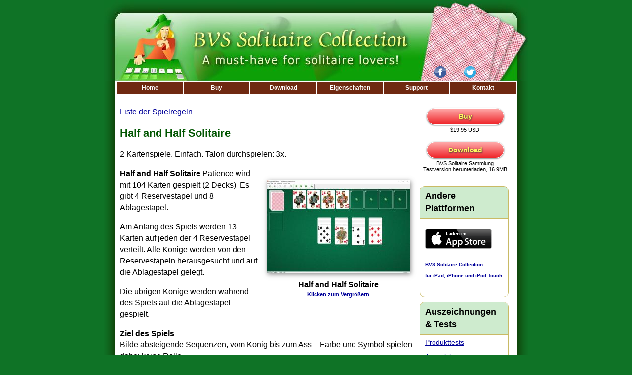

--- FILE ---
content_type: text/html; Charset=utf-8
request_url: https://www.bvssolitaire.com/german/rules/half-and-half.asp
body_size: 12270
content:
<!DOCTYPE html><html lang="de" xml:lang="de"><head><meta charset="utf-8">
<meta name="viewport" content="width=device-width, initial-scale=1"/>
<meta name="robots" content="max-snippet:-1, max-image-preview:large, max-video-preview:-1"/>
<meta http-equiv="x-dns-prefetch-control" content="on"/>
<link rel="preconnect" href="https://www.googletagmanager.com">
<link rel="preconnect" href="https://q.quora.com">
<link rel="preconnect" href="https://stats.g.doubleclick.net">
<link rel="preconnect" href="https://googleads.g.doubleclick.net">
<link rel="preconnect" href="https://bid.g.doubleclick.net">
<link rel="preconnect" href="https://www.googleadservices.com">
<link rel="preconnect" href="https://bat.bing.com">
<link rel="preconnect" href="https://cdnjs.cloudflare.com">
<link rel="preconnect" href="https://www.google-analytics.com">
<link rel="preconnect" href="https://www.google.com">
<link rel="meta" href="//www.bvssolitaire.com/labels.rdf" type="application/rdf+xml" title="ICRA labels"/>
<meta name="apple-itunes-app" content="app-id=871301503"/>
<link rel="shortcut icon" href="/images/favicon.ico"/>
<link rel="apple-touch-icon" sizes="180x180" href="/images/apple-touch-icon.png">
<link rel="manifest" href="/manifest.json">
<meta name="mobile-web-app-capable" content="yes" />
<meta name="apple-mobile-web-app-capable" content="YES" />
<meta name="theme-color" content="#ffffff"> 
<title>Half and Half Solitaire: Regeln und Strategietipps</title>
<meta name="description" content="Half and Half Solitaire: Regeln und Strategietipps. Kostenloser Test-Download" />
<link rel="alternate" href="https://www.bvssolitaire.com/rules/half-and-half.asp" hreflang="en" />
<link rel="alternate" href="https://www.bvssolitaire.com/german/rules/half-and-half.asp" hreflang="de" />
<link rel="alternate" href="https://www.bvssolitaire.com/rules/half-and-half.asp" hreflang="x-default" />

<link rel="preload" href="/images/combined.css?2" as="style">
<link rel="stylesheet" href="/images/combined.css?2" />

<!--[if lt IE 9]>
<script src="//html5shim.googlecode.com/svn/trunk/html5.js"></script>
<![endif]-->
<script>var ctry = 'US';</script>
<script>
window.dataLayer = window.dataLayer || [];
function gtag(){ dataLayer.push(arguments); }
</script>
<!-- Google Tag Manager -->
<script>(function(w,d,s,l,i){w[l]=w[l]||[];w[l].push({'gtm.start':
new Date().getTime(),event:'gtm.js'});var f=d.getElementsByTagName(s)[0],
j=d.createElement(s),dl=l!='dataLayer'?'&l='+l:'';j.async=true;j.src=
'https://www.googletagmanager.com/gtm.js?id='+i+dl;f.parentNode.insertBefore(j,f);
})(window,document,'script','dataLayer','GTM-KZG7L7');</script>
<!-- End Google Tag Manager -->


</head>
<body>
<!-- Google Tag Manager (noscript) -->
<noscript><iframe src="https://www.googletagmanager.com/ns.html?id=GTM-KZG7L7"
height="0" width="0" style="display:none;visibility:hidden"></iframe></noscript>
<!-- End Google Tag Manager (noscript) -->

<div id="page">
	<div id="site-wrap">
		<div id="pagetopcontainer">	
  	<a href="//www.facebook.com/bvssolitaire" title="Facebook"><img id="fb" alt="Facebook" src="[data-uri]"></a>
	<a href="//twitter.com/solitaire" title="Twitter"><img id="twitter" alt="Twitter" src="[data-uri]"></a>		  
</div>  
		<div id="content">
			<div id="maincontainer">	
				<div id="menucontainer">
					<div id="cssnav">
						
<nav>
					<ul>
					<li><a href="/german/">Home</a></li>
					<li><a href="https://store.payproglobal.com/checkout?products[1][id]=52770&language=DE&currency=EUR"  onclick="this.blur();getTrackNewReg('half-and-half', '1265-12','DE','EUR','','','','PPG'); return false;"  rel="nofollow" title="Jetzt kaufen">Buy<!--[if IE 7]><!--></a><!--<![endif]-->
					<!--[if lte IE 6]><table><tr><td><![endif]-->
						<ul>
						<li><a href="https://store.payproglobal.com/checkout?products[1][id]=52770&language=DE&currency=EUR"  onclick="this.blur();getTrackNewReg('half-and-half', '1265-12','DE','EUR','','','','PPG'); return false;"  rel="nofollow" title="Buy Now">Buy</a></li>
						<li><a href="/german/register.htm">Mehr Bestellinformationen</a></li>
						</ul>
					<!--[if lte IE 6]></td></tr></table></a><![endif]-->
					</li>
					<li><a href="/german/download.htm">Download</a></li>
					<li><a href="/german/features.htm">Eigenschaften<!--[if IE 7]><!--></a><!--<![endif]-->
					<!--[if lte IE 6]><table><tr><td><![endif]-->
						<ul>
						<li><a href="/german/new.htm" >Was gibt es Neues</a></li>
						<li><a href="/german/features.htm" >Liste der Eigenschaften</a></li>
						<li><a href="/german/solitaire-game-list.htm" >Liste der Solitär Spiele</a></li>
						<li><a href="/german/cardsets.htm">Kartensätze</a></li>
						<li><a href="/german/bvsplus.htm">Plus Paket</a></li>
						<li><a href="/german/rules/">Liste der Spielregeln</a></li>
						<li><a href="/stat/?lang=de">Highsore-Liste</a></li>
						
						</ul>
					<!--[if lte IE 6]></td></tr></table></a><![endif]-->
					</li>
						
					<li><a href="/techsupport.asp">Support<!--[if IE 7]><!--></a><!--<![endif]-->
					<!--[if lte IE 6]><table><tr><td><![endif]-->
						<ul>
						<li><a href="/regcode.htm">Reg.-Schl&uuml;ssel neu zusenden</a></li>
						<li><a href="/address-change.htm" >Adressen&auml;nderung</a></li>
						<li><a href="/techsupport.asp" >Kundensupport</a></li>
						<li><a href="/newsletter.htm" >Kostenloser Newsletter</a></li>
						<li><a href="/contact.htm">Kontakt</a></li>
						</ul>
					<!--[if lte IE 6]></td></tr></table></a><![endif]-->
					</li>
					<li><a href="/contact.htm">Kontakt</a></li>
					
					</ul>
</nav>

					</div>
				</div>		
				<div id="contentwrapper">
					<div id="content2column" >
						<div class="innertube">

<p><a href="//www.bvssolitaire.com/german/rules/">Liste der Spielregeln</a></p>
<article><h1>Half and Half Solitaire</h1>
<p>2 Kartenspiele. Einfach. Talon durchspielen: 3x.</p>
<div class="rightssfloat"><a target="_blank" href="/images/samples/half-and-half-solitaire-large.jpg">
<img class="imgss" src="/images/samples/half-and-half-solitaire.jpg" alt="Half and Half Solitaire" width="290" height="189" /></a><br>
<b>Half and Half Solitaire<br>
<a target="_blank" href="/images/samples/half-and-half-solitaire-large.jpg">
<span class="sdetails">Klicken zum Vergrößern</span></a></b><br><br>
</div>	
<p><b>Half and Half Solitaire</b> Patience wird mit 104 Karten gespielt (2 Decks). Es gibt 4 Reservestapel und 8 Ablagestapel. </p>
<p>Am Anfang des Spiels werden 13 Karten auf jeden der 4 Reservestapel verteilt. Alle Könige werden von den Reservestapeln herausgesucht und auf die Ablagestapel gelegt.</p>
<p>Die übrigen Könige werden während des Spiels auf die Ablagestapel gespielt.</p>
<p><b>Ziel des Spiels</b><br>
Bilde absteigende Sequenzen, vom König bis zum Ass – Farbe und Symbol spielen dabei keine Rolle.</p>
<p><b>Spielregeln</b><br>
Die obersten Karten der Reserve- und die oberste Karte des zugedeckten Stapels können gespielt werden.</p>
<p>Es können keine Karten auf die Reservestapel gespielt werden.</p>
<p>Wenn alle möglichen Züge gespielt wurden, werden Karten vom zugedeckten Stapel aufgedeckt.</p>
<p>Die Karten können zweimal neu gemischt werden.</p>
</article> 

						</div>
					</div>
				</div>
				<div id="right2column">
					<div class="innerrighttube">
						
<a class="btnnew w115"  href="https://store.payproglobal.com/checkout?products[1][id]=52770&language=EN"  rel="nofollow" onclick="this.blur();getTrackNewReg('half-and-half', '1265-12','EN','USD','','','','PPG'); return false;">Buy</a>

<div class="underbtn centeralignedtext"> 
	<div class="sdetails centeralignedtext">$19.95 USD</div>
</div>
<br/>
<a class="btnnew w115"  href="/downloads/bvssol.exe" >Download</a>
<div class="underbtn centeralignedtext"> 
	<div class="sdetails centeralignedtext">BVS Solitaire Sammlung<br/>Testversion herunterladen, 16.9MB</div>
</div>
<br/>
<div class="shell">
	<div class="title"><p>Andere Plattformen</p></div>
	<div class="content"><p class="sdetails centeralignedtext"><a href="https://itunes.apple.com/us/app/bvs-solitaire-collection/id871301503?ls=1&mt=8"  rel="nofollow" onclick="this.blur();getTrackNewReg('half-and-half', '1265-3iOS','EN','USD','','','','PPG'); return false;">
	<img src="/images/download_app_store_de.png" width="135" height="40" class="hspace10 vspace15" alt="Laden im App Store" /></a><br/><a href="https://itunes.apple.com/de/app/bvs-solitaire-collection/id871301503?ls=1&mt=8" class="sdetails" rel="nofollow" onclick="this.blur();getTrackNewReg('half-and-half', '1265-3iOS','DE','USD','','','','PPG'); return false;"><b>BVS Solitaire Collection<br/>f&uuml;r iPad, iPhone und iPod Touch</b></a><br/><br clear="both"/> </p>
	</div>
</div>
<div class="shell">
	<div class="title"><p>Auszeichnungen &amp; Tests </p></div>
	<div class="content"><p><a href="/customeropinion.htm">Produkttests</a></p>
	<p><a href="/awards.htm">Auszeichnungen</a></p>
	</div>
</div>
<div class="shell">
	<div class="title">Plus Paket</p></div>
	<div class="content"><p><a href="/german/bvsplus.htm">BVS Solitaire Plus Paket mit noch mehr Hintergr&uuml;nden, Kartenmotiven und Deckblatt-Motiven</a></p>
	<picture>
	<source type="image/webp"  srcset="/images/card-sets-small.webp">
	<img src="/images/card-sets-small.jpg" width="150" height="140" alt="Additional card sets" />
	</picture>
	</div>
</div>
<div class="shell">
	<div class="title">Sprache</p></div>
	<div class="content"><p><a href="/">English</a><br/>Deutsch<br/>
	<a href="/french/">Fran&ccedil;ais</a><br/><a href="/it/">Italiano</a></p>
	</div>
</div>
</aside>

					</div>
				</div>
			</div>
		</div>
		<div id="ab">
			<div id="abcontainer">
				<div class="greenseparator">&nbsp;</div>
				
				<footer><p class="sdetails"><a href="/articles/">Solitaire Blog</a> | <a rel="nofollow" href="/privacy.htm">Privacy Policy</a> | <a rel="nofollow" href="/tos.htm">Terms of Use</a></p></footer>

				 <div class="greenseparator">&nbsp;</div>
	
				<div id="copyright"><footer><p>Copyright © 1996 - 2026 BVS Development Corporation.  Alle  Rechte vorbehalten.<br/>
					BVS Development Corporation, 9962 Brook Rd, #141, Glen Allen, VA 23059-6501, USA</p></footer>

				</div>
			</div>	
		</div>
		<div class="clear">&nbsp;</div>
		<div id="pagebottom"></div>
	</div>
</div>
<!--a style="opacity: 0;" target="_blank" rel="noopener" href="//www.alexa.com/siteinfo/www.bvssolitaire.com"><script src='http://xslt.alexa.com/site_stats/js/s/a?url=https://www.bvssolitaire.com' async defer></script></a-->

<script src="/images/getclast.min.js?4" defer async></script>
</body>
</html>


--- FILE ---
content_type: application/javascript
request_url: https://www.bvssolitaire.com/images/getclast.min.js?4
body_size: 5417
content:
var today = new Date();var expiry = new Date(today.getTime() + 25920000);
function GetShareItLocaleCode(LocaleValue) {
var LangCode;
	switch (LocaleValue) {
	case "EN":
		LangCode="1";
		break;
	case "DE":
		LangCode="2";
		break;
	case "FR":
		LangCode="6";
		break;
	case "IT":
		LangCode="5";
		break;
	default:
		LangCode="";
	}
	return LangCode;
}

function GetShareItProductCode(RegNowProductID) {
var prodID;
  switch (RegNowProductID) {
	case "1265-3":
		prodID="300908854";
		break;
	case "1265-7":
		prodID="300908848";
		break;
	case "1265-12":
		prodID="300909792";
		break;
	case "1265-15":
		prodID="300908861";
		break;
	case "1265-17":
		prodID="300908862";
		break;
	case "1265-3iOS":
		prodID="1265-3iOS";
		break;
	default:
		prodID="300908854";
	}
  return prodID;
}

function GetAvangateProductCode(RegNowProductID) {
var prodID;
  switch (RegNowProductID) {
	case "1265-3":
		prodID="2497046";
		break;
	case "1265-7":
		prodID="19286486";
		break;
	case "1265-12":
		prodID="2497046";
		break;
	case "1265-15":
		prodID="19284800";
		break;
	case "1265-17":
		prodID="2497046";
		break;
	case "1265-3iOS":
		prodID="1265-3iOS";
		break;
	default:
		prodID="2497046";
	}
  return prodID;
}

function GetPPGProductCode(RegNowProductID) {
var prodID;
  switch (RegNowProductID) {
	case "1265-3":
		prodID="52770";
		break;
	case "1265-7":
		prodID="19286486";
		break;
	case "1265-12":
		prodID="52770";
		break;
	case "1265-15":
		prodID="95031";
		break;
	case "1265-17":
		prodID="52770";
		break;
	case "1265-3iOS":
		prodID="1265-3iOS";
		break;
	default:
		prodID="52770";
	}
  return prodID;
}


function getTrackNewReg(linkPosition, productID,localeID,currencyID,affiliateID,couponID,ignore_cookies,regName) {
var ref2 = "directRequest";
var loc = "";
if (regName=="shareit") {
  if (localeID=="") {loc="";}
  else {loc = "&locale=" + GetShareItLocaleCode(localeID);}
}
else if (regName=="PPG") {loc = "&language=" + localeID;}
else {
  if (localeID=="") {loc="";}
  else {loc = "&LANG=" + localeID.toLowerCase();}
}

var cur = "";
if (currencyID == "") {cur = "";}
else {
  if (regName=="shareit") {cur = "";}
  else if (regName=="PPG") {cur = "&currency=" + currencyID;}
  else {cur = "&CURRENCY=" + currencyID;}
}

var aff = "";
if(affiliateID == "") {aff = "";}
else {
 if ((affiliateID=="13617")&&(regName=="avangate")) {affiliateID = "7367";}
 if (regName=="shareit"){aff = "&affiliate=" + affiliateID;}
 if ((regName=="PPG")){aff = "";}
 else {aff = "&AFFILIATE=" + affiliateID;}
}
var coup = "";
if(couponID == "") {coup = "";}
else {
 if (regName=="shareit"){coup = "&COUPON1=" + couponID + "&cartcoupon=false";}
 else if (regName=="PPG"){coup = "&coupon-code-to-add=" + couponID;}
 else {coup = "&COUPON=" + couponID;}
}
var cook = "";

var prodID="";
if (regName=="shareit") {prodID=GetShareItProductCode(productID) ;}
else if (regName=="PPG") {prodID=GetPPGProductCode(productID);}
else   {prodID=GetAvangateProductCode(productID);}

var todaydate = getToday();
var vref="";
if (regName=="avangate") {vref="&SRC=" + (linkPosition) + "_" + (todaydate) + "_" + (ref2);}
else if (regName=="shareit") {vref="&ADD[" + prodID + "][ADDITIONAL1]=" + (linkPosition) + "_" + (todaydate) + "_" + (ref2);}

var url=""; 
if (regName=="avangate"){url = "https://secure.2checkout.com/order/checkout.php?ORDERSTYLE=nLWs5JapnH4%3DD&CART=1&PRODS="+prodID+"&QTY=1"+loc+cur+aff+coup+cook+vref; }
else if (regName=="PPG") {url = "https://store.payproglobal.com/checkout?products[1][id]=" + (prodID) + loc + cur + aff + coup;}
else {url = "";}
var target = "_self";
if (productID=="1265-3iOS") {
  if (localeID == "DE") {url="https://itunes.apple.com/de/app/bvs-solitaire-collection/id871301503?ls=1&mt=8";}
  else  {url="https://itunes.apple.com/us/app/bvs-solitaire-collection/id871301503?ls=1&mt=8";}
}  
else {
  var a = document.createElement('a');
  a.href=url;
  url = a.href;
}
window.open(url,target);
}

function getToday() {var today = new Date(); var day = today.getDate()+"/"; var month = today.getMonth()+ 1; data = day+month; return data;}


// Select all thumbnails and lightbox elements
const thumbnails = document.querySelectorAll('.thumbnail');
const lightbox = document.querySelector('.lightbox'); // Use class selector
const lightboxImg = lightbox?.querySelector('img'); // Optional chaining

if (thumbnails.length > 0 && lightbox && lightboxImg) {
    // Show the lightbox with full-size image on click for all thumbnails
    thumbnails.forEach(thumbnail => {
        thumbnail.addEventListener('click', function() {
            lightboxImg.src = this.dataset.fullsize;  // Set the full-size image URL
            lightbox.style.display = 'flex';          // Show the lightbox
        });
    });

    // Close the lightbox when clicking the close button
    const closeButton = document.querySelector('.lightbox .close');
    closeButton?.addEventListener('click', function() {
        lightbox.style.display = 'none';
    });

    // Close the lightbox when clicking outside the image
    lightbox.addEventListener('click', function(e) {
        if (e.target === lightbox) {
            lightbox.style.display = 'none';
        }
    });
} else {
   
}